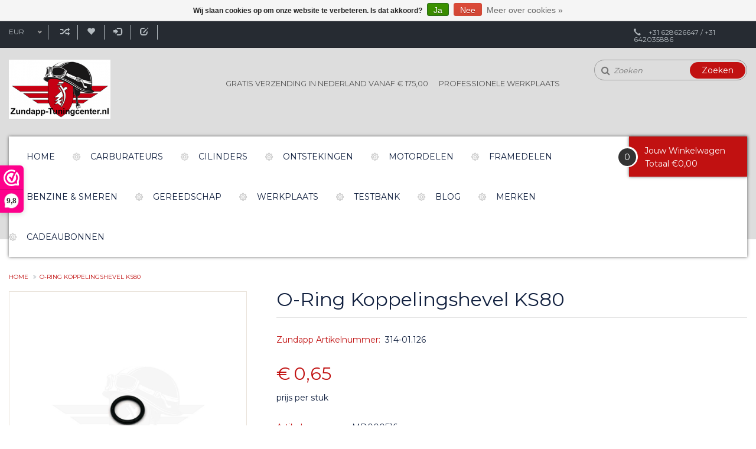

--- FILE ---
content_type: text/html;charset=utf-8
request_url: https://www.zundapp-tuningcenter.nl/o-ring-koppelingshevel-ks80.html
body_size: 9328
content:
<!DOCTYPE html>
<html lang="nl">
  <head>
    <meta charset="utf-8"/>
<!-- [START] 'blocks/head.rain' -->
<!--

  (c) 2008-2026 Lightspeed Netherlands B.V.
  http://www.lightspeedhq.com
  Generated: 21-01-2026 @ 09:47:32

-->
<link rel="canonical" href="https://www.zundapp-tuningcenter.nl/o-ring-koppelingshevel-ks80.html"/>
<link rel="alternate" href="https://www.zundapp-tuningcenter.nl/index.rss" type="application/rss+xml" title="Nieuwe producten"/>
<link href="https://cdn.webshopapp.com/assets/cookielaw.css?2025-02-20" rel="stylesheet" type="text/css"/>
<meta name="robots" content="noodp,noydir"/>
<meta property="og:url" content="https://www.zundapp-tuningcenter.nl/o-ring-koppelingshevel-ks80.html?source=facebook"/>
<meta property="og:site_name" content="Zundapp-Tuningcenter.nl"/>
<meta property="og:title" content="O-Ring Koppelingshevel KS80"/>
<meta property="og:description" content="O-Ring Koppelingshevel Zundapp kopen? Bij Zundapp-Tuningcenter.nl in Reeuwijk uit voorraad leverbaar!"/>
<meta property="og:image" content="https://cdn.webshopapp.com/shops/329027/files/384742928/o-ring-koppelingshevel-ks80.jpg"/>
<!--[if lt IE 9]>
<script src="https://cdn.webshopapp.com/assets/html5shiv.js?2025-02-20"></script>
<![endif]-->
<!-- [END] 'blocks/head.rain' -->
    <title>O-Ring Koppelingshevel KS80 - Zundapp-Tuningcenter.nl</title>
    <meta name="description" content="O-Ring Koppelingshevel Zundapp kopen? Bij Zundapp-Tuningcenter.nl in Reeuwijk uit voorraad leverbaar!" />
    <meta name="keywords" content="O-Ring, Koppelingshevel, KS80" />
    <meta http-equiv="X-UA-Compatible" content="IE=edge,chrome=1" />
    <meta name="viewport" content="width=device-width, initial-scale=1.0" />
    <meta name="apple-mobile-web-app-capable" content="yes" />
    <meta name="apple-mobile-web-app-status-bar-style" content="black" />
    <meta property="fb:app_id" content="966242223397117"/>
    <meta name="viewport" content="width=device-width, initial-scale=1, maximum-scale=1" />


    <link rel="shortcut icon" href="https://cdn.webshopapp.com/shops/329027/themes/178521/v/1055348/assets/favicon.ico?20220520113129" type="image/x-icon" />
    <link href='//fonts.googleapis.com/css?family=Montserrat:400,300,600' rel='stylesheet' type='text/css' />
    <link href='//fonts.googleapis.com/css?family=Montserrat:400,300,600' rel='stylesheet' type='text/css' />
    <link rel="shortcut icon" href="https://cdn.webshopapp.com/shops/329027/themes/178521/v/1055348/assets/favicon.ico?20220520113129" type="image/x-icon" /> 
    <link rel="stylesheet" href="https://cdn.webshopapp.com/shops/329027/themes/178521/assets/bootstrap.css?20220520113129" />
    <link rel="stylesheet" href="https://cdn.webshopapp.com/shops/329027/themes/178521/assets/style.css?20220520113129" />    
   
    <link rel="stylesheet" href="https://cdn.webshopapp.com/assets/gui-2-0.css?2025-02-20" />
    <link rel="stylesheet" href="https://cdn.webshopapp.com/assets/gui-responsive-2-0.css?2025-02-20" />   
    <link rel="stylesheet" href="https://cdn.webshopapp.com/shops/329027/themes/178521/assets/custom.css?20220520113129" />
     <link rel="stylesheet" href="https://cdn.webshopapp.com/shops/329027/themes/178521/assets/common.css?20220520113129" />
     <link rel="stylesheet" href="https://cdn.webshopapp.com/shops/329027/themes/178521/assets/media.css?20220520113129" />
     <link rel="stylesheet" href="https://cdn.webshopapp.com/shops/329027/themes/178521/assets/font-awesome-min.css?20220520113129" />
   <link rel="stylesheet" href="https://cdn.webshopapp.com/shops/329027/themes/178521/assets/settings.css?20220520113129" />
    
  
   
    <script src="https://cdn.webshopapp.com/assets/jquery-1-9-1.js?2025-02-20"></script>
    <script src="https://cdn.webshopapp.com/assets/jquery-ui-1-10-1.js?2025-02-20"></script>
    <script type="text/javascript" src="https://cdn.webshopapp.com/shops/329027/themes/178521/assets/plugin.js?20220520113129"></script>
    <script type="text/javascript" src="https://cdn.webshopapp.com/shops/329027/themes/178521/assets/global.js?20220520113129"></script>
    <script type="text/javascript" src="https://cdn.webshopapp.com/assets/gui.js?2025-02-20"></script>
    <script type="text/javascript" src="https://cdn.webshopapp.com/assets/gui-responsive-2-0.js?2025-02-20"></script>
    <script type="text/javascript" src="https://cdn.webshopapp.com/shops/329027/themes/178521/assets/prague.js?20220520113129"></script>
  
    <!--[if lt IE 9]>
    <link rel="stylesheet" href="https://cdn.webshopapp.com/shops/329027/themes/178521/assets/style-ie.css?20220520113129" />
    <![endif]-->
    
          
       </head>
  
     <body class="bodybg-none">

 <div class="overlay"></div>
  <div class="main">
    

  
<header class="headerBar headerStyle3  StickyOn ">
       <div class="topnav">
        <div class="container">
          
          <div class="row">
          <div class="col-xs-12 col-sm-9 col-md-10 col-lg-10">
            <!-- Languages Start -->
                         <!-- Languages End -->
            <!-- Currency Start -->
                        <div class="currency left">
              <select class="chosen-select" onchange="window.location = jQuery(this).val();">
                                <option class="EUR" selected="selected" value="https://www.zundapp-tuningcenter.nl/session/currency/eur/">EUR</option>
                              </select>
            </div>
                        <!-- Currency End -->
            
            <ul class="righLinks left">
            <li><a href="https://www.zundapp-tuningcenter.nl/compare/" title="Vergelijk">Vergelijk (0)<span class="glyphicon glyphicon-random"></span></a></li>
            <li><a href="https://www.zundapp-tuningcenter.nl/account/wishlist/" title="Mijn verlanglijst">Mijn verlanglijst<span class="glyphicon glyphicon-heart"></span></a></li>
             
              <li class="last">         
                <a href="https://www.zundapp-tuningcenter.nl/account/login/" title="Inloggen">
                  <span class="glyphicon glyphicon-log-in"></span>
                  Inloggen 
                </a>  
                </li> 
              	                <li class="last"> 
                <a href="https://www.zundapp-tuningcenter.nl/account/register/" title="Een account aanmaken">
                   <span class="glyphicon glyphicon-edit"></span>
                  Een account aanmaken
                </a>
                </li>
                                          <li class="phone"><span class="glyphicon glyphicon-earphone"></span></li>
          </ul>  
          </div>
          
          <div class="col-sm-3 col-md-2 col-lg-2 phone_desktop">    
            <!-- Contact Start -->
             <div class="contact right">
               <span class="glyphicon glyphicon-earphone"></span>
               +31 628626647 / +31 642035886
            </div>
            <!-- Contact End -->
          </div>
          </div>
        </div>
      </div>
      
      <div class="logoPanel">
        <div class="container">
          <div class="row">
            <div class="col-xs-12 col-sm-5 col-md-3 col-lg-3">  
              <!-- logo Start -->
                <div class="logo">
                
                <div class="vertical logo">
                  <a href="https://www.zundapp-tuningcenter.nl/" title="Zundapp-Tuningcenter.nl">
                    <img src="https://cdn.webshopapp.com/shops/329027/themes/178521/assets/logo.png?20220513101256" alt="Zundapp-Tuningcenter.nl" />
                  </a>
                </div>
                </div>
                <!-- Logo End -->
            </div>
            
            
            <div class="col-xs-12 col-sm-7 col-md-6 col-lg-6">  
                                <div class="offer-col">
                    <ul class="clearfix">
                                            <li>
                        <span class="offerIcon"><img src="https://cdn.webshopapp.com/shops/329027/themes/178521/assets/unique-selling-point-1-icon.png?20220520113129" alt="" /></span>
                        <div class="title">
                          <h4>Gratis verzending in Nederland vanaf € 175,00</h4>
                                                  </div>
                      </li>     
                                                                  <li>
                        <span class="offerIcon"><img src="https://cdn.webshopapp.com/shops/329027/themes/178521/assets/unique-selling-point-2-icon.png?20220520113129" alt="" /></span>
                        <div class="title">
                          <h4>Professionele werkplaats</h4>
                                                  </div>
                      </li>     
                                                                                      </ul>
                </div>
                          </div>
            
            
            <div class="col-xs-8 col-sm-6 col-md-3 col-lg-3">
              
            <div class="headersearch">
                <form action="https://www.zundapp-tuningcenter.nl/search/" method="get" id="formSearch" class="searchForm">
                  <i class="fa fa-search"></i>
                  <input type="text" name="q" autocomplete="off"  value="" placeholder="Zoeken">
                  <span onclick="$('#formSearch').submit();" title="Zoeken" class="searchIcon">Zoeken</span>
                </form>
            </div>
              
              
              
              
            </div>   
            
          </div>
        </div>
      </div>
      
      <div class="logoPanel_right container">  
        <div class="navigation clearfix">
        
        <nav class="nonbounce desktop vertical">
          
            <div class="row">
             
              <div class="col-xs-12 col-sm-12 col-md-10 col-lg-10">
              <ul class="MenuNav">
              <li class="item home ">
                <a class="itemLink" href="https://www.zundapp-tuningcenter.nl/">Home</a>
              </li>
                            <li class="item">
                <a class="itemLink" href="https://www.zundapp-tuningcenter.nl/carburateurs/" title="Carburateurs">Carburateurs</a>
                              </li>
                            <li class="item sub">
                <a class="itemLink" href="https://www.zundapp-tuningcenter.nl/cilinders/" title="Cilinders">Cilinders</a>
                                <span class="glyphicon glyphicon-play"></span>
                <ul class="subnav">
                                    <li class="subitem">
                    <a class="subitemLink" href="https://www.zundapp-tuningcenter.nl/cilinders/cilinders/" title="Cilinders">Cilinders</a>
                                      </li>
                                    <li class="subitem">
                    <a class="subitemLink" href="https://www.zundapp-tuningcenter.nl/cilinders/cilinderkoppen/" title="Cilinderkoppen">Cilinderkoppen</a>
                                      </li>
                                    <li class="subitem">
                    <a class="subitemLink" href="https://www.zundapp-tuningcenter.nl/cilinders/zuigers/" title="Zuigers">Zuigers</a>
                                      </li>
                                    <li class="subitem">
                    <a class="subitemLink" href="https://www.zundapp-tuningcenter.nl/cilinders/tapeinden/" title="Tapeinden">Tapeinden</a>
                                      </li>
                                  </ul>
                              </li>
                            <li class="item sub">
                <a class="itemLink" href="https://www.zundapp-tuningcenter.nl/ontstekingen/" title="Ontstekingen">Ontstekingen</a>
                                <span class="glyphicon glyphicon-play"></span>
                <ul class="subnav">
                                    <li class="subitem">
                    <a class="subitemLink" href="https://www.zundapp-tuningcenter.nl/ontstekingen/ontstekingen/" title="Ontstekingen">Ontstekingen</a>
                                      </li>
                                    <li class="subitem">
                    <a class="subitemLink" href="https://www.zundapp-tuningcenter.nl/ontstekingen/bougies/" title="Bougies">Bougies</a>
                                      </li>
                                    <li class="subitem">
                    <a class="subitemLink" href="https://www.zundapp-tuningcenter.nl/ontstekingen/spanningsregelaars/" title="Spanningsregelaars">Spanningsregelaars</a>
                                      </li>
                                    <li class="subitem">
                    <a class="subitemLink" href="https://www.zundapp-tuningcenter.nl/ontstekingen/bobines/" title="Bobines">Bobines</a>
                                      </li>
                                    <li class="subitem">
                    <a class="subitemLink" href="https://www.zundapp-tuningcenter.nl/ontstekingen/contactpunten/" title="Contactpunten">Contactpunten</a>
                                      </li>
                                    <li class="subitem">
                    <a class="subitemLink" href="https://www.zundapp-tuningcenter.nl/ontstekingen/accus/" title="Accu&#039;s">Accu&#039;s</a>
                                      </li>
                                    <li class="subitem">
                    <a class="subitemLink" href="https://www.zundapp-tuningcenter.nl/ontstekingen/omvormer/" title="Omvormer">Omvormer</a>
                                      </li>
                                  </ul>
                              </li>
                            <li class="item sub">
                <a class="itemLink" href="https://www.zundapp-tuningcenter.nl/motordelen/" title="Motordelen">Motordelen</a>
                                <span class="glyphicon glyphicon-play"></span>
                <ul class="subnav">
                                    <li class="subitem">
                    <a class="subitemLink" href="https://www.zundapp-tuningcenter.nl/motordelen/krukassen/" title="Krukassen">Krukassen</a>
                                      </li>
                                    <li class="subitem">
                    <a class="subitemLink" href="https://www.zundapp-tuningcenter.nl/motordelen/lagers/" title="Lagers">Lagers</a>
                                      </li>
                                    <li class="subitem">
                    <a class="subitemLink" href="https://www.zundapp-tuningcenter.nl/motordelen/keerringen/" title="Keerringen">Keerringen</a>
                                      </li>
                                    <li class="subitem">
                    <a class="subitemLink" href="https://www.zundapp-tuningcenter.nl/motordelen/pakkingen/" title="Pakkingen">Pakkingen</a>
                                      </li>
                                    <li class="subitem">
                    <a class="subitemLink" href="https://www.zundapp-tuningcenter.nl/motordelen/koppelingen/" title="Koppelingen">Koppelingen</a>
                                      </li>
                                    <li class="subitem">
                    <a class="subitemLink" href="https://www.zundapp-tuningcenter.nl/motordelen/schakelklokken/" title="Schakelklokken">Schakelklokken</a>
                                      </li>
                                    <li class="subitem">
                    <a class="subitemLink" href="https://www.zundapp-tuningcenter.nl/motordelen/revisiesets/" title="Revisiesets">Revisiesets</a>
                                      </li>
                                    <li class="subitem">
                    <a class="subitemLink" href="https://www.zundapp-tuningcenter.nl/motordelen/ontstekingsdeksels/" title="Ontstekingsdeksels">Ontstekingsdeksels</a>
                                      </li>
                                  </ul>
                              </li>
                            <li class="item sub">
                <a class="itemLink" href="https://www.zundapp-tuningcenter.nl/framedelen/" title="Framedelen">Framedelen</a>
                                <span class="glyphicon glyphicon-play"></span>
                <ul class="subnav">
                                    <li class="subitem">
                    <a class="subitemLink" href="https://www.zundapp-tuningcenter.nl/framedelen/uitlaten/" title="Uitlaten">Uitlaten</a>
                                      </li>
                                    <li class="subitem">
                    <a class="subitemLink" href="https://www.zundapp-tuningcenter.nl/framedelen/remdelen/" title="Remdelen">Remdelen</a>
                                      </li>
                                    <li class="subitem">
                    <a class="subitemLink" href="https://www.zundapp-tuningcenter.nl/framedelen/kabels/" title="Kabels">Kabels</a>
                                      </li>
                                    <li class="subitem">
                    <a class="subitemLink" href="https://www.zundapp-tuningcenter.nl/framedelen/wielen/" title="Wielen">Wielen</a>
                                      </li>
                                    <li class="subitem">
                    <a class="subitemLink" href="https://www.zundapp-tuningcenter.nl/framedelen/wiellagers/" title="Wiellagers">Wiellagers</a>
                                      </li>
                                    <li class="subitem">
                    <a class="subitemLink" href="https://www.zundapp-tuningcenter.nl/framedelen/spatborden/" title="Spatborden">Spatborden</a>
                                      </li>
                                    <li class="subitem">
                    <a class="subitemLink" href="https://www.zundapp-tuningcenter.nl/framedelen/banden/" title="Banden">Banden</a>
                                      </li>
                                    <li class="subitem">
                    <a class="subitemLink" href="https://www.zundapp-tuningcenter.nl/framedelen/voorvork/" title="Voorvork">Voorvork</a>
                                      </li>
                                    <li class="subitem">
                    <a class="subitemLink" href="https://www.zundapp-tuningcenter.nl/framedelen/schokbrekers/" title="Schokbrekers">Schokbrekers</a>
                                      </li>
                                    <li class="subitem">
                    <a class="subitemLink" href="https://www.zundapp-tuningcenter.nl/framedelen/voor-tandwielen/" title="Voor Tandwielen">Voor Tandwielen</a>
                                      </li>
                                    <li class="subitem">
                    <a class="subitemLink" href="https://www.zundapp-tuningcenter.nl/framedelen/achter-tandwielen/" title="Achter Tandwielen">Achter Tandwielen</a>
                                      </li>
                                    <li class="subitem">
                    <a class="subitemLink" href="https://www.zundapp-tuningcenter.nl/framedelen/kettingen/" title="Kettingen">Kettingen</a>
                                      </li>
                                    <li class="subitem">
                    <a class="subitemLink" href="https://www.zundapp-tuningcenter.nl/framedelen/verlichting/" title="Verlichting">Verlichting</a>
                                      </li>
                                    <li class="subitem">
                    <a class="subitemLink" href="https://www.zundapp-tuningcenter.nl/framedelen/buddyseats/" title="Buddyseats">Buddyseats</a>
                                      </li>
                                    <li class="subitem">
                    <a class="subitemLink" href="https://www.zundapp-tuningcenter.nl/framedelen/kappen/" title="Kappen">Kappen</a>
                                      </li>
                                    <li class="subitem">
                    <a class="subitemLink" href="https://www.zundapp-tuningcenter.nl/framedelen/magura/" title="Magura">Magura</a>
                                      </li>
                                    <li class="subitem">
                    <a class="subitemLink" href="https://www.zundapp-tuningcenter.nl/framedelen/stickers-emblemen/" title="Stickers / Emblemen">Stickers / Emblemen</a>
                                      </li>
                                    <li class="subitem">
                    <a class="subitemLink" href="https://www.zundapp-tuningcenter.nl/framedelen/diverse/" title="Diverse">Diverse</a>
                                      </li>
                                    <li class="subitem">
                    <a class="subitemLink" href="https://www.zundapp-tuningcenter.nl/framedelen/waterkoeling/" title="Waterkoeling">Waterkoeling</a>
                                      </li>
                                    <li class="subitem">
                    <a class="subitemLink" href="https://www.zundapp-tuningcenter.nl/framedelen/rubbers/" title="Rubbers">Rubbers</a>
                                      </li>
                                  </ul>
                              </li>
                            <li class="item">
                <a class="itemLink" href="https://www.zundapp-tuningcenter.nl/benzine-smeren/" title="Benzine &amp; Smeren">Benzine &amp; Smeren</a>
                              </li>
                            <li class="item">
                <a class="itemLink" href="https://www.zundapp-tuningcenter.nl/gereedschap/" title="Gereedschap">Gereedschap</a>
                              </li>
                            <li class="item">
                <a class="itemLink" href="https://www.zundapp-tuningcenter.nl/werkplaats/" title="Werkplaats">Werkplaats</a>
                              </li>
                            <li class="item">
                <a class="itemLink" href="https://www.zundapp-tuningcenter.nl/testbank/" title="Testbank">Testbank</a>
                              </li>
                                                        <li class="item sub"><a class="itemLink" href="https://www.zundapp-tuningcenter.nl/blogs/belangrijke-informatie-voor-verzendingen/" title="Blog">Blog</a>
                                                                                              </li>
                                                                      <li class="item"><a class="itemLink" href="https://www.zundapp-tuningcenter.nl/brands/" title="Merken">Merken</a></li>
                                          
                            <li class="item">
                <a class="itemLink" href="https://www.zundapp-tuningcenter.nl/buy-gift-card/" title="Cadeaubonnen">
                  Cadeaubonnen
                </a>
              </li>
                           
            </ul>
              </div>
              
              <div class="col-xs-9 col-sm-9 col-md-2 col-lg-2 cart-items">
                
              <div class="cartbox">
                <div class="countnumber">
                <span class="itembox">0</span>
                </div>
                <a href="https://www.zundapp-tuningcenter.nl/cart/" title="Winkelwagen" class="cart cartitem_panel">Jouw Winkelwagen</a>
                <div class="totalAmount text-right">
                        <span>Totaal</span>
                        €0,00 
                      </div>
                <span class="fa fa-shopping-bag"></span>
               
                                    <div class="headerCartBox emptyCart">
                      <span>Uw winkelwagen is leeg</span>
                    </div> 
                                    
             </div>
          
             
            
              
            
            </div>
            <span class="glyphicon glyphicon-remove MobileMenuClose"></span>              
          </nav>
      </div>
              </div>
              
       <div class="burgerMenu clearfix">
        <ul class="burger">
          <a class="col-xs-2 col-sm-3" href="#menu"><img src="https://cdn.webshopapp.com/shops/329027/themes/178521/assets/hamburger.png?20220520113129" width="32" height="32" alt="Menu"></a>
            <nav id="menu" class="style3">
              <ul>
                <li class="item home ">
                  <a class="itemLink" href="https://www.zundapp-tuningcenter.nl/">Home</a>
                </li>
                                <li class="item">
                  <a class="itemLink" href="https://www.zundapp-tuningcenter.nl/carburateurs/" title="Carburateurs">Carburateurs</a>
                                  </li>
                                <li class="item sub">
                  <a class="itemLink" href="https://www.zundapp-tuningcenter.nl/cilinders/" title="Cilinders">Cilinders</a>
                                    <span class="glyphicon glyphicon-play"></span>
                  <ul>
                                        <li class="subitem">
                      <a class="subitemLink" href="https://www.zundapp-tuningcenter.nl/cilinders/cilinders/" title="Cilinders">Cilinders</a>
                                          </li>
                                        <li class="subitem">
                      <a class="subitemLink" href="https://www.zundapp-tuningcenter.nl/cilinders/cilinderkoppen/" title="Cilinderkoppen">Cilinderkoppen</a>
                                          </li>
                                        <li class="subitem">
                      <a class="subitemLink" href="https://www.zundapp-tuningcenter.nl/cilinders/zuigers/" title="Zuigers">Zuigers</a>
                                          </li>
                                        <li class="subitem">
                      <a class="subitemLink" href="https://www.zundapp-tuningcenter.nl/cilinders/tapeinden/" title="Tapeinden">Tapeinden</a>
                                          </li>
                                      </ul>
                                  </li>
                                <li class="item sub">
                  <a class="itemLink" href="https://www.zundapp-tuningcenter.nl/ontstekingen/" title="Ontstekingen">Ontstekingen</a>
                                    <span class="glyphicon glyphicon-play"></span>
                  <ul>
                                        <li class="subitem">
                      <a class="subitemLink" href="https://www.zundapp-tuningcenter.nl/ontstekingen/ontstekingen/" title="Ontstekingen">Ontstekingen</a>
                                          </li>
                                        <li class="subitem">
                      <a class="subitemLink" href="https://www.zundapp-tuningcenter.nl/ontstekingen/bougies/" title="Bougies">Bougies</a>
                                          </li>
                                        <li class="subitem">
                      <a class="subitemLink" href="https://www.zundapp-tuningcenter.nl/ontstekingen/spanningsregelaars/" title="Spanningsregelaars">Spanningsregelaars</a>
                                          </li>
                                        <li class="subitem">
                      <a class="subitemLink" href="https://www.zundapp-tuningcenter.nl/ontstekingen/bobines/" title="Bobines">Bobines</a>
                                          </li>
                                        <li class="subitem">
                      <a class="subitemLink" href="https://www.zundapp-tuningcenter.nl/ontstekingen/contactpunten/" title="Contactpunten">Contactpunten</a>
                                          </li>
                                        <li class="subitem">
                      <a class="subitemLink" href="https://www.zundapp-tuningcenter.nl/ontstekingen/accus/" title="Accu&#039;s">Accu&#039;s</a>
                                          </li>
                                        <li class="subitem">
                      <a class="subitemLink" href="https://www.zundapp-tuningcenter.nl/ontstekingen/omvormer/" title="Omvormer">Omvormer</a>
                                          </li>
                                      </ul>
                                  </li>
                                <li class="item sub">
                  <a class="itemLink" href="https://www.zundapp-tuningcenter.nl/motordelen/" title="Motordelen">Motordelen</a>
                                    <span class="glyphicon glyphicon-play"></span>
                  <ul>
                                        <li class="subitem">
                      <a class="subitemLink" href="https://www.zundapp-tuningcenter.nl/motordelen/krukassen/" title="Krukassen">Krukassen</a>
                                          </li>
                                        <li class="subitem">
                      <a class="subitemLink" href="https://www.zundapp-tuningcenter.nl/motordelen/lagers/" title="Lagers">Lagers</a>
                                          </li>
                                        <li class="subitem">
                      <a class="subitemLink" href="https://www.zundapp-tuningcenter.nl/motordelen/keerringen/" title="Keerringen">Keerringen</a>
                                          </li>
                                        <li class="subitem">
                      <a class="subitemLink" href="https://www.zundapp-tuningcenter.nl/motordelen/pakkingen/" title="Pakkingen">Pakkingen</a>
                                          </li>
                                        <li class="subitem">
                      <a class="subitemLink" href="https://www.zundapp-tuningcenter.nl/motordelen/koppelingen/" title="Koppelingen">Koppelingen</a>
                                          </li>
                                        <li class="subitem">
                      <a class="subitemLink" href="https://www.zundapp-tuningcenter.nl/motordelen/schakelklokken/" title="Schakelklokken">Schakelklokken</a>
                                          </li>
                                        <li class="subitem">
                      <a class="subitemLink" href="https://www.zundapp-tuningcenter.nl/motordelen/revisiesets/" title="Revisiesets">Revisiesets</a>
                                          </li>
                                        <li class="subitem">
                      <a class="subitemLink" href="https://www.zundapp-tuningcenter.nl/motordelen/ontstekingsdeksels/" title="Ontstekingsdeksels">Ontstekingsdeksels</a>
                                          </li>
                                      </ul>
                                  </li>
                                <li class="item sub">
                  <a class="itemLink" href="https://www.zundapp-tuningcenter.nl/framedelen/" title="Framedelen">Framedelen</a>
                                    <span class="glyphicon glyphicon-play"></span>
                  <ul>
                                        <li class="subitem">
                      <a class="subitemLink" href="https://www.zundapp-tuningcenter.nl/framedelen/uitlaten/" title="Uitlaten">Uitlaten</a>
                                          </li>
                                        <li class="subitem">
                      <a class="subitemLink" href="https://www.zundapp-tuningcenter.nl/framedelen/remdelen/" title="Remdelen">Remdelen</a>
                                          </li>
                                        <li class="subitem">
                      <a class="subitemLink" href="https://www.zundapp-tuningcenter.nl/framedelen/kabels/" title="Kabels">Kabels</a>
                                          </li>
                                        <li class="subitem">
                      <a class="subitemLink" href="https://www.zundapp-tuningcenter.nl/framedelen/wielen/" title="Wielen">Wielen</a>
                                          </li>
                                        <li class="subitem">
                      <a class="subitemLink" href="https://www.zundapp-tuningcenter.nl/framedelen/wiellagers/" title="Wiellagers">Wiellagers</a>
                                          </li>
                                        <li class="subitem">
                      <a class="subitemLink" href="https://www.zundapp-tuningcenter.nl/framedelen/spatborden/" title="Spatborden">Spatborden</a>
                                          </li>
                                        <li class="subitem">
                      <a class="subitemLink" href="https://www.zundapp-tuningcenter.nl/framedelen/banden/" title="Banden">Banden</a>
                                          </li>
                                        <li class="subitem">
                      <a class="subitemLink" href="https://www.zundapp-tuningcenter.nl/framedelen/voorvork/" title="Voorvork">Voorvork</a>
                                          </li>
                                        <li class="subitem">
                      <a class="subitemLink" href="https://www.zundapp-tuningcenter.nl/framedelen/schokbrekers/" title="Schokbrekers">Schokbrekers</a>
                                          </li>
                                        <li class="subitem">
                      <a class="subitemLink" href="https://www.zundapp-tuningcenter.nl/framedelen/voor-tandwielen/" title="Voor Tandwielen">Voor Tandwielen</a>
                                          </li>
                                        <li class="subitem">
                      <a class="subitemLink" href="https://www.zundapp-tuningcenter.nl/framedelen/achter-tandwielen/" title="Achter Tandwielen">Achter Tandwielen</a>
                                          </li>
                                        <li class="subitem">
                      <a class="subitemLink" href="https://www.zundapp-tuningcenter.nl/framedelen/kettingen/" title="Kettingen">Kettingen</a>
                                          </li>
                                        <li class="subitem">
                      <a class="subitemLink" href="https://www.zundapp-tuningcenter.nl/framedelen/verlichting/" title="Verlichting">Verlichting</a>
                                          </li>
                                        <li class="subitem">
                      <a class="subitemLink" href="https://www.zundapp-tuningcenter.nl/framedelen/buddyseats/" title="Buddyseats">Buddyseats</a>
                                          </li>
                                        <li class="subitem">
                      <a class="subitemLink" href="https://www.zundapp-tuningcenter.nl/framedelen/kappen/" title="Kappen">Kappen</a>
                                          </li>
                                        <li class="subitem">
                      <a class="subitemLink" href="https://www.zundapp-tuningcenter.nl/framedelen/magura/" title="Magura">Magura</a>
                                          </li>
                                        <li class="subitem">
                      <a class="subitemLink" href="https://www.zundapp-tuningcenter.nl/framedelen/stickers-emblemen/" title="Stickers / Emblemen">Stickers / Emblemen</a>
                                          </li>
                                        <li class="subitem">
                      <a class="subitemLink" href="https://www.zundapp-tuningcenter.nl/framedelen/diverse/" title="Diverse">Diverse</a>
                                          </li>
                                        <li class="subitem">
                      <a class="subitemLink" href="https://www.zundapp-tuningcenter.nl/framedelen/waterkoeling/" title="Waterkoeling">Waterkoeling</a>
                                          </li>
                                        <li class="subitem">
                      <a class="subitemLink" href="https://www.zundapp-tuningcenter.nl/framedelen/rubbers/" title="Rubbers">Rubbers</a>
                                          </li>
                                      </ul>
                                  </li>
                                <li class="item">
                  <a class="itemLink" href="https://www.zundapp-tuningcenter.nl/benzine-smeren/" title="Benzine &amp; Smeren">Benzine &amp; Smeren</a>
                                  </li>
                                <li class="item">
                  <a class="itemLink" href="https://www.zundapp-tuningcenter.nl/gereedschap/" title="Gereedschap">Gereedschap</a>
                                  </li>
                                <li class="item">
                  <a class="itemLink" href="https://www.zundapp-tuningcenter.nl/werkplaats/" title="Werkplaats">Werkplaats</a>
                                  </li>
                                <li class="item">
                  <a class="itemLink" href="https://www.zundapp-tuningcenter.nl/testbank/" title="Testbank">Testbank</a>
                                  </li>
                                                                <li class="item sub"><a class="itemLink" href="https://www.zundapp-tuningcenter.nl/blogs/belangrijke-informatie-voor-verzendingen/" title="Blog">Blog</a>
                                                                                                          </li>
                                                                                <li class="item"><a class="itemLink" href="https://www.zundapp-tuningcenter.nl/brands/" title="Merken">Merken</a></li>
                                              </ul>
            </nav>
            <div class="col-xs-10 col-sm-9 col-md-2 col-lg-2 cart-items">
            <div class="cartitem_panel">
                <a href="https://www.zundapp-tuningcenter.nl/cart/" title="Winkelwagen" class="cart"> 
                  <span class="glyphicon glyphicon-shopping-cart"></span>
                  <span class="itembox">0</span>
                </a>
                
             </div>
           
          
           
          
                                                                                    
                                                                                                                        
             <div class="headersearch">
                                                                                            </div>
            
            </div> 
          </ul>
        </div>
        
                                                                              
                                                                                                                                                                                                                                                                         
    
          
    
</header>    
    <div class="wrapper Zundapp-Tuningcenter.nl">
      <div class="container1 content">
                <div class="container">
  <div class="breadcrumbs">
    <a href="https://www.zundapp-tuningcenter.nl/" title="Home">Home</a>
    
        <i class="fa  fa-angle-double-right"></i><a href="https://www.zundapp-tuningcenter.nl/o-ring-koppelingshevel-ks80.html">O-Ring Koppelingshevel KS80</a>
      </div>  
  <div itemscope itemtype="http://schema.org/Product">   
  
      <div style="display:none" itemprop="name" content="O-Ring Koppelingshevel KS80">                 O-Ring Koppelingshevel KS80 </div> 
                <span style="display:none;" itemprop="brand" content=""></span>
  
        
    <div class="product-wrap row">
  <div class="product-img col-xs-12 col-sm-5 col-md-4">
    <div class="zoombox">
      <div class="images"> 
        <meta itemprop="image" content="https://cdn.webshopapp.com/shops/329027/files/384742928/300x250x2/o-ring-koppelingshevel-ks80.jpg" />       
                <a class="zoom first" data-image-id="384742928">             
                                  <img src="https://cdn.webshopapp.com/shops/329027/files/384742928/o-ring-koppelingshevel-ks80.jpg" alt="O-Ring Koppelingshevel KS80">
                              </a> 
              </div>
      
      <div class="thumbs row">
                <div class="col-xs-3 col-sm-3 col-md-3">
          <a data-image-id="384742928">
                                        <img src="https://cdn.webshopapp.com/shops/329027/files/384742928/156x164x1/o-ring-koppelingshevel-ks80.jpg" alt="O-Ring Koppelingshevel KS80" title="O-Ring Koppelingshevel KS80"/>
                                    </a>
        </div>
              </div>  
    </div>
  </div>
 
  <div itemprop="offers" itemscope itemtype="http://schema.org/Offer" class="product-info col-xs-12 col-sm-7 col-md-8"> 
    <h1 class="product-page" itemprop="name" content="O-Ring Koppelingshevel KS80">       O-Ring Koppelingshevel KS80 </h1>     
    <meta itemprop="price" content="0.65" />
    <meta itemprop="priceCurrency" content="EUR" /> 
    <meta itemprop="itemCondition" itemtype="http://schema.org/OfferItemCondition" content="http://schema.org/NewCondition"/>
          <meta itemprop="availability" content="http://schema.org/InStock" />
          
    <form action="https://www.zundapp-tuningcenter.nl/cart/add/250957983/" id="product_configure_form" method="post" class="inventory_per_location">
      <div class="reviewbox clearfix">
                      </div>
       
            	<br />
        <table class="details">
          <tbody>
            <tr valign="bottom">
              <td>Zundapp Artikelnummer:</td>
              <td>&nbsp; 314-01.126</td>
            </tr>
          </tbody>
        </table>
       
    <div class="productPrice"><p class="price" style="line-height: 30px;">€0,65</p></div>
              <div class="product-price-per-unit">
          prijs per stuk
        </div>
          
   
	
  		
          <input type="hidden" name="bundle_id" id="product_configure_bundle_id" value="">
      
      <br />
            <!--div class="productOptionWrap weight">
          <label>Gewicht:</label>
          <div class="productOption">
            30
          </div>
        </div-->
                          <table class="details">
            <meta itemprop="mpn" content="MD000516" />                        <tr>
              <td>Artikelnummer:</td>
              <td>MD000516</td>
            </tr>
                       
                                          
                        <tr>
              <td>Beschikbaarheid:</td>
              <td><span class="in-stock">Op voorraad</span>
                                (127)
                              </td>
            </tr>
                    		<!--  Display Omnichannel inventory per location start --> 
            <div class="productOptionWrap omni-location-inventory">
    <label>Beschikbaarheid:</label>
    <div class="product-inventory-location-label" id="productLocationInventory">Beschikbaarheid controleren</div>
  </div>
  

  <link rel="stylesheet" type="text/css" href="https://cdn.webshopapp.com/assets/gui-core.css?2025-02-20" />

  <div id="gui-modal-product-inventory-location-wrapper">
   <div class="gui-modal-product-inventory-location-background"></div>
   <div class="gui-modal-product-inventory-location" >
     <div class="gui-modal-product-inventory-location-header">
       <p class="gui-modal-product-inventory-location-label">Beschikbaarheid</p>
       <span id="gui-modal-product-inventory-location-close">Sluiten</span>
     </div>
     <!-- Modal content -->
     <div class="gui-modal-product-inventory-location-container">
       <div id="gui-modal-product-inventory-location-content" class="gui-modal-product-inventory-location-content"></div>
       <div id="gui-modal-product-inventory-location-footer" class="gui-modal-product-inventory-location-footer"></div>
     </div>
   </div>
  </div>

  <script>
    (function() {
      function getInventoryState(quantity) {
        let inventoryPerLocationSetting = 'disabled: Do not show in-store inventory levels';
        switch(inventoryPerLocationSetting) {
          case 'show_levels':
            return quantity > 0 ? 'Op voorraad ('+ quantity +')' : 'Niet op voorraad';
          default:
            return quantity > 0 ? 'Op voorraad' : 'Niet op voorraad';
        }
      }

      function createLocationRow(data, isFirstItem) {
        var locationData = data.location;

        if(!location){
          return null;
        }

        var firstItem      = isFirstItem ? '<hr class="gui-modal-product-inventory-location-content-row-divider"/>' : '';
        var inventoryState = getInventoryState(data.inventory);
        var titleString    = 'state in location';

        titleString = titleString.replace('state', inventoryState);
        titleString = titleString.replace('location', locationData.title);

        return [
          '<div class="gui-modal-product-inventory-location-content-row">', firstItem,
          '<p class="bold">', titleString, '</p>',
          '<p class="gui-product-inventory-address">', locationData.address.formatted, '</p>',
          '<hr class="gui-modal-product-inventory-location-content-row-divider"/>',
          '</div>'].join('');
      }

      function handleError(){
        $('#gui-modal-product-inventory-location-wrapper').show();
        $('#gui-modal-product-inventory-location-content').html('<div class="gui-modal-product-inventory-location-footer">Er is op dit moment geen voorraadinformatie beschikbaar voor dit product. Probeer het later opnieuw.</div>');
      }

      // Get product inventory location information
      function inventoryOnClick() {
        $.getJSON('https://www.zundapp-tuningcenter.nl/product-inventory/?id=250957983', function (response) {

          if(!response || !response.productInventory || (response.productInventory.locations && !response.productInventory.locations.length)){
            handleError();
            return;
          }

          var locations = response.productInventory.locations || [];

          var rows = locations.map(function(item, index) {
            return createLocationRow(item, index === 0)
          });

          $('#gui-modal-product-inventory-location-content').html(rows);

          var dateObj = new Date();
          var hours = dateObj.getHours() < 10 ? '0' + dateObj.getHours() : dateObj.getHours();
          var minutes = dateObj.getMinutes() < 10 ? '0' + dateObj.getMinutes() : dateObj.getMinutes();

          var footerContent = [
              '<div>',
              '<span class="bold">', 'Laatst bijgewerkt:', '</span> ',
              'Vandaag om ', hours, ':', minutes,
              '</div>',
              '<div>.</div>'].join('');

          $('#gui-modal-product-inventory-location-footer').html(footerContent);

          $('#gui-modal-product-inventory-location-wrapper').show();
        }).fail(handleError);
      }

      $('#productLocationInventory').on('click', inventoryOnClick);

      // When the user clicks on 'Close' in the modal, close it
      $('#gui-modal-product-inventory-location-close').on('click', function(){
        $('#gui-modal-product-inventory-location-wrapper').hide();
      });

      // When the user clicks anywhere outside of the modal, close it
      $('.gui-modal-product-inventory-location-background').on('click', function(){
        $('#gui-modal-product-inventory-location-wrapper').hide();
      });
    })();
  </script>
    <!--  Display Omnichannel inventory per location end -->   
                        <tr>
              <td>Levertijd:</td>
              <td>1-2 werkdagen</td>
            </tr>
                        
          </table>
         
          
                
      <div class="product-price row">      
        <div class="cart col-xs-12 col-md-12"> 
          <div class="cart">
                        <input type="text" name="quantity" value="1" />
            <div class="change">
              <a href="javascript:;" onclick="updateQuantity('up');" class="up">+</a>
              <a href="javascript:;" onclick="updateQuantity('down');" class="down">-</a>
            </div>
            <a href="javascript:;" onclick="$('#product_configure_form').submit();" class="btn glyphicon glyphicon-shopping-cart" title="Toevoegen aan winkelwagen" >
              <span>Toevoegen aan winkelwagen</span>
            </a>
                        <a href="https://www.webwinkelkeur.nl/webshop/Zundapp-Tuningcenter-nl_1200202" class="webwinkelkeurPopup" title="Keurmerk webwinkel" target="_blank"><img src="https://dashboard.webwinkelkeur.nl/banners/70/1200202/1632729779.svg" width="90" height="34" alt="Keurmerk webwinkel"></a>
          </div>
        </div>
      </div>
    </form>   

    <div class="product-actions">
  <div class="social-media clearfix">
                        
  </div>
  
      <div class="tags-actions">
             <div class="actions">
        <a class="blackbutton" href="https://www.zundapp-tuningcenter.nl/account/wishlistAdd/126076936/?variant_id=250957983" title="Aan verlanglijst toevoegen">
          <i class="glyphicon glyphicon-heart"></i>Aan verlanglijst toevoegen
        </a> 
        <a class="blackbutton" href="https://www.zundapp-tuningcenter.nl/compare/add/250957983/" title="Toevoegen om te vergelijken">
          <i class="glyphicon glyphicon-random"></i>Toevoegen om te vergelijken
        </a> 
                <a  class="blackbutton" href="#" onclick="window.print(); return false;" title="Afdrukken">
          <i class="glyphicon glyphicon-print"></i>Afdrukken
        </a>
      </div>      
    </div>
  </div>

<div id="parentHorizontalTab">
            <ul class="resp-tabs-list hor_1">
                <li class="active col-2 information"><a rel="info" href="javascript:void(0)">Informatie</a></li>
                                             
                               
            </ul>
            <div class="resp-tabs-container hor_1">
                
                <div class="page info active">
          
          <div class="clearfix"></div>
          
          <p>MBR rubber</p>
          
                    
        </div>
                              
        
        <div class="page reviews">
                     <div class="reviews-box">
                    </div>


          
          <div class="bottom">
            <div class="right">
              <a href="https://www.zundapp-tuningcenter.nl/account/review/126076936/">Je beoordeling toevoegen</a>
            </div>
            <span>0</span> sterren op basis van <span>0</span> beoordelingen
          </div>          
        </div>
            </div>
        </div>

    
  </div>




</div>


   


  

</div>
  
            
</div>

<script src="https://cdn.webshopapp.com/shops/329027/themes/178521/assets/jquery-zoom-min.js?20220520113129" type="text/javascript"></script>
<script type="text/javascript">
function updateQuantity(way){
    var quantity = parseInt($('.cart input').val());

    if (way == 'up'){
        if (quantity < 10000){
            quantity++;
        } else {
            quantity = 10000;
        }
    } else {
        if (quantity > 1){
            quantity--;
        } else {
            quantity = 1;
        }
    }

    $('.cart input').val(quantity);
}
</script>      </div>
      
         <footer>   
                <div class="footerSection">
          <hr class="full-width" />
          <div class="container">
                        <div class="footer_logo row">
              <div class="col-xs-12 col-sm-3 col-md-3">
                <a href="https://www.zundapp-tuningcenter.nl/" title="Zundapp-Tuningcenter.nl">
                <img alt="" src="https://cdn.webshopapp.com/shops/329027/themes/178521/assets/footer_logo.png?20220520113129">
                </a>
                </div>
                                <div class="col-xs-12 col-sm-9 col-md-9 footer_rightside"><p>Bent u op zoek naar een specifiek onderdeel dat niet in de shop staat, stuurt u dan alstublieft een e-mail!</p>
                </div>
                            </div>
                        <hr class="full-width">
           <div class="links row">
             
            <div class="col-xs-12 col-sm-6 col-md-3 footer_col">
                 
                  <h6 class="accordian-title">Contactinformatie </h6>
                  
                                        <div class="list">
                                            <div class="contact-description clearfix">
                      <span class="glyphicon glyphicon-map-marker"></span>
                      <span class="text">Middelburgseweg 40</span>
                      </div>
                                           
                      
                                            <div class="description_line2">
                      <span class="text">2811 PM Reeuwijk</span>
                      </div>
                      
                                              <div class="contact">
                        <span class="glyphicon glyphicon-envelope"></span>
                        <a href="/cdn-cgi/l/email-protection#d6a0b3a4bdb9b9a696aca3b8b2b7a6a6fba2a3b8bfb8b1b5b3b8a2b3a4f8b8ba" title="Email"><span class="__cf_email__" data-cfemail="5e283b2c3531312e1e242b303a3f2e2e732a2b303730393d3b302a3b2c703032">[email&#160;protected]</span></a>
                        </div>
                                                                  <div class="contact">
                        <span class="glyphicon glyphicon-earphone"></span>
                        +31 628626647 / +31 642035886
                      </div>
                                            
                                            <div class="contact">
                        <span class="glyphicon glyphicon-globe"></span>
                        <a href="#" title="website">www.zundapp-tuningcenter.nl</a>
                      </div>
                                            <div class="social_icon">
                                                <div class="social-media">
                            <a href="https://www.facebook.com/ZundappTuningcenter" class="social-icon facebook" target="_blank"></a>                                                        <a href="https://www.google.com/search?q=zundapp-tuningcenter&amp;rlz=1C5CHFA_enNL974NL974&amp;sxsrf=AOaemvJYcUmSbVH_iw0NTM1e7bWYap5OwA%3A1638010621974&amp;ei=_Q6iYfvVOp6P9u8P-9WYgAo&amp;ved=0ahUKEwi7yIqKsbj0AhWeh_0HHfsqBqAQ4dUDCA4&amp;uact=5&amp;oq=zundapp-tuningcenter&amp;gs_lcp=Cgdnd3Mtd2" class="social-icon google" target="_blank"></a>                                                                                                                 
                          </div>
                                              </div>
                      
                                             <div class="hallmarks">
                         
                      </div>
                     
                    </div>
                    
                    
                     
            </div>
             
            <div class="col-xs-12 col-sm-6 col-md-3 footer_col">
                
                  <h6 class="accordian-title">Klantenservice</h6>
                  
                                        <div class="list">
  
                  <ul class="no-underline no-list-style">
                                                <li><a href="https://www.zundapp-tuningcenter.nl/service/about/" title="Over Zundapp-Tuningcenter.nl" >Over Zundapp-Tuningcenter.nl</a>
                        </li>
                                                <li><a href="https://www.zundapp-tuningcenter.nl/service/" title="Contact" >Contact</a>
                        </li>
                                                <li><a href="https://www.zundapp-tuningcenter.nl/service/openingstijden/" title="Openingstijden" >Openingstijden</a>
                        </li>
                                                <li><a href="https://www.zundapp-tuningcenter.nl/service/levertijd/" title="Levertijd" >Levertijd</a>
                        </li>
                                                <li><a href="https://www.zundapp-tuningcenter.nl/service/cadeaubonnen/" title="Cadeaubonnen" >Cadeaubonnen</a>
                        </li>
                                                <li><a href="https://www.zundapp-tuningcenter.nl/service/payment-methods/" title="Bestellen en Betalen" >Bestellen en Betalen</a>
                        </li>
                                                <li><a href="https://www.zundapp-tuningcenter.nl/service/verzend-en-afhaalinformatie/" title="Verzend- en Afhaalinformatie" >Verzend- en Afhaalinformatie</a>
                        </li>
                                                <li><a href="https://www.zundapp-tuningcenter.nl/service/shipping-returns/" title="Retourneren" >Retourneren</a>
                        </li>
                                                <li><a href="https://www.zundapp-tuningcenter.nl/service/general-terms-conditions/" title="Algemene Voorwaarden" >Algemene Voorwaarden</a>
                        </li>
                                                <li><a href="https://www.zundapp-tuningcenter.nl/service/privacy-policy/" title="Privacybeleid" >Privacybeleid</a>
                        </li>
                                                <li><a href="https://www.zundapp-tuningcenter.nl/service/echtheid-reviews/" title="Echtheid Reviews" >Echtheid Reviews</a>
                        </li>
                                                <li><a href="https://www.zundapp-tuningcenter.nl/service/garantie-en-klachtenregeling/" title="Garantie en Klachtenregeling" >Garantie en Klachtenregeling</a>
                        </li>
                                                <li><a href="https://www.zundapp-tuningcenter.nl/service/disclaimer/" title="Disclaimer" >Disclaimer</a>
                        </li>
                                                <li><a href="https://www.zundapp-tuningcenter.nl/sitemap/" title="Sitemap" >Sitemap</a>
                        </li>
                                            </ul>
                  </div> 
             
            </div>   
            
            <div class="col-xs-12 col-sm-6 col-md-3 footer_col">
                                
              <h6 class="accordian-title">Producten</h6>
                
                                <div class="list">
                  <ul>
                    <li><a href="https://www.zundapp-tuningcenter.nl/collection/" title="Alle producten">Alle producten</a></li>
                    <li><a href="https://www.zundapp-tuningcenter.nl/collection/?sort=newest" title="Nieuwe producten">Nieuwe producten</a></li>
                    <li><a href="https://www.zundapp-tuningcenter.nl/brands/" title="Merken">Merken</a></li>                                      </ul>
                </div>
                              
              
                            
              
            </div>
            
                         
            <div class="col-xs-12 col-sm-6 col-md-3">
                 <h6>Volg ons op Facebook</h6>
                                  <div id="facebookFeed">
                  <div id="fb-root"></div>
                  <script data-cfasync="false" src="/cdn-cgi/scripts/5c5dd728/cloudflare-static/email-decode.min.js"></script><script>(function(d, s, id) {
                    var js, fjs = d.getElementsByTagName(s)[0];
                    if (d.getElementById(id)) return;
                    js = d.createElement(s); js.id = id;
                    js.src = "//connect.facebook.net/en_US/sdk.js#xfbml=1&version=v2.5&appId=1490136214628578";
                    fjs.parentNode.insertBefore(js, fjs);
                  }(document, 'script', 'facebook-jssdk'));
                  </script>
                  <div class="fb-page" data-href="https://www.facebook.com/ZundappTuningcenter" data-tabs="timeline" data-height="275" data-small-header="false" data-adapt-container-width="true" data-hide-cover="false" data-show-facepile="true"><div class="fb-xfbml-parse-ignore"><blockquote cite="https://www.facebook.com/PSDCenter/"><a href="https://www.facebook.com/PSDCenter/">PSDCenter</a></blockquote></div></div>
                                    
                  </div>
          
                </div>
                     
          </div>
          
        </div>
        </div>
        
        <div class="copyright-payment">
          <div class="container">
            <div class="row">
              <div class="copyright col-xs-12 col-sm-12 col-md-6">
                © Copyright 2026  Zundapp-Tuningcenter.nl - 
                                Powered by
                                <a href="https://www.lightspeedhq.nl/" title="Lightspeed" target="_blank">Lightspeed</a> | Designed & Developed by <a href="http://www.psdcenter.com/lightspeed-theme/" target="_blank"  class="psdcenter">PSDCenter</a>
                                                              </div>
              <div class="payments col-xs-12 col-sm-12 col-md-6">
                                <a href="https://www.zundapp-tuningcenter.nl/service/payment-methods/" title="Betaalmethoden">
                  <img src="https://cdn.webshopapp.com/assets/icon-payment-ideal.png?2025-02-20" alt="iDEAL" />
                </a>
                                <a href="https://www.zundapp-tuningcenter.nl/service/payment-methods/" title="Betaalmethoden">
                  <img src="https://cdn.webshopapp.com/assets/icon-payment-mastercard.png?2025-02-20" alt="MasterCard" />
                </a>
                                <a href="https://www.zundapp-tuningcenter.nl/service/payment-methods/" title="Betaalmethoden">
                  <img src="https://cdn.webshopapp.com/assets/icon-payment-banktransfer.png?2025-02-20" alt="Bank transfer" />
                </a>
                                <a href="https://www.zundapp-tuningcenter.nl/service/payment-methods/" title="Betaalmethoden">
                  <img src="https://cdn.webshopapp.com/assets/icon-payment-mistercash.png?2025-02-20" alt="Bancontact" />
                </a>
                                <a href="https://www.zundapp-tuningcenter.nl/service/payment-methods/" title="Betaalmethoden">
                  <img src="https://cdn.webshopapp.com/assets/icon-payment-maestro.png?2025-02-20" alt="Maestro" />
                </a>
                                <a href="https://www.zundapp-tuningcenter.nl/service/payment-methods/" title="Betaalmethoden">
                  <img src="https://cdn.webshopapp.com/assets/icon-payment-visa.png?2025-02-20" alt="Visa" />
                </a>
                              </div>
            </div>
          </div>
        </div>
  </footer>      
    </div>
    
    <!-- [START] 'blocks/body.rain' -->
<script>
(function () {
  var s = document.createElement('script');
  s.type = 'text/javascript';
  s.async = true;
  s.src = 'https://www.zundapp-tuningcenter.nl/services/stats/pageview.js?product=126076936&hash=7c3f';
  ( document.getElementsByTagName('head')[0] || document.getElementsByTagName('body')[0] ).appendChild(s);
})();
</script>
<script>
(function () {
  var s = document.createElement('script');
  s.type = 'text/javascript';
  s.async = true;
  s.src = 'https://dashboard.webwinkelkeur.nl/webshops/sidebar.js?id=1200202';
  ( document.getElementsByTagName('head')[0] || document.getElementsByTagName('body')[0] ).appendChild(s);
})();
</script>
<script>
(function () {
  var s = document.createElement('script');
  s.type = 'text/javascript';
  s.async = true;
  s.src = 'https://servicepoints.sendcloud.sc/shops/lightspeed_v2/embed/329027.js';
  ( document.getElementsByTagName('head')[0] || document.getElementsByTagName('body')[0] ).appendChild(s);
})();
</script>
  <div class="wsa-cookielaw">
            Wij slaan cookies op om onze website te verbeteren. Is dat akkoord?
      <a href="https://www.zundapp-tuningcenter.nl/cookielaw/optIn/" class="wsa-cookielaw-button wsa-cookielaw-button-green" rel="nofollow" title="Ja">Ja</a>
      <a href="https://www.zundapp-tuningcenter.nl/cookielaw/optOut/" class="wsa-cookielaw-button wsa-cookielaw-button-red" rel="nofollow" title="Nee">Nee</a>
      <a href="https://www.zundapp-tuningcenter.nl/service/privacy-policy/" class="wsa-cookielaw-link" rel="nofollow" title="Meer over cookies">Meer over cookies &raquo;</a>
      </div>
<!-- [END] 'blocks/body.rain' -->
    </div>
  
</body>

</html>

--- FILE ---
content_type: text/javascript;charset=utf-8
request_url: https://www.zundapp-tuningcenter.nl/services/stats/pageview.js?product=126076936&hash=7c3f
body_size: -413
content:
// SEOshop 21-01-2026 09:47:34